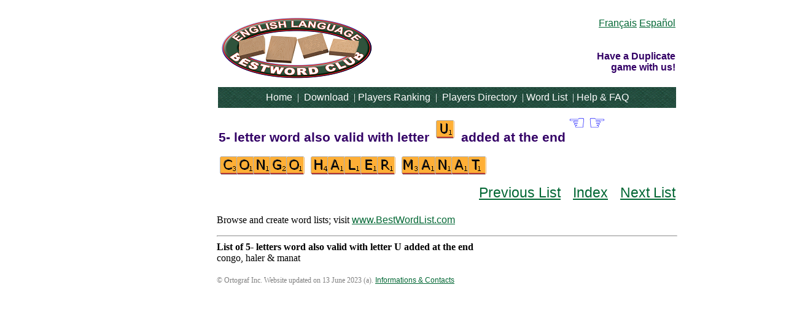

--- FILE ---
content_type: text/html
request_url: https://lists.bestwordclub.com/5letterwordsubackhooks.htm
body_size: 1875
content:
<!DOCTYPE html><html lang=en><head><meta charset=utf-8><title>BestWordClub - 5- letter word also valid with letter U added at the end</title><meta name=description content="List of 5- letters word also valid with letter U added at the end. Words: CONGO HALER & MANAT."><meta name=viewport content="width=device-width,initial-scale=1"><meta name=referrer content=origin><link rel=canonical href=https://lists.bestwordclub.com/5letterwordsubackhooks.htm><meta property=og:image content=https://ortograf.biz/og.png><link rel="shortcut icon" href=letteru.ico><style>a{font-family:helvetica,arial,sans-serif;}a:link{color:#063;}a:visited{color:black;}a:hover{color:red;}a.bande:link{text-decoration:none;color:white;}a.bande:visited{text-decoration:none;color:#9FC;}a.bande:hover{text-decoration:none;color:red;}a.f120{font-size:120%;line-height:150%;}.nxpv,.nxpv:link,.nxpv:visited{font-size:200%;text-decoration:none;color:blue;}td.vert{text-align:center;background-image:url('bv.gif');line-height:200%;}.topt{font-weight:bold;font-size:16px;color:#306;font-family:verdana,helvetica,arial,sans-serif;}.topg{text-align:left;vertical-align:bottom;}.topd{text-align:right;vertical-align:bottom;}.blanc{color:white;}body{background-color:white;}img{border:1px solid white;margin:4px;}h1{font-family:verdana,helvetica,sans-serif;color:#306;margin-top:10px;margin-bottom:10px;font-size:133%;}h2{font-family:georgia,times,serif;margin-top:0;margin-bottom:0;font-size:100%;}td.rgt{text-align:right;}table.t100{width:100%;}td.ph1{width:100%;text-align:left;}td.h100{height:100%;}p.inc{margin-top:20px;font-family:georgia,times,serif;font-size:75%;color:gray;}.m0{border:1px solid white;margin:4px;height:30px;display:inline-block;background-image:url('./i/5letterwordsubackhooks.png');}.m0:hover{border:1px solid blue;}.m0.non:hover{border:1px solid white;}.m30{width:30px;}.m138{width:138px;}@media all and (max-width:1000px){td.pv1,td.pv3{display:none;}td.pv2{text-align:right;vertical-align:top;}}@media not all and (max-width:1000px){td.pv1{text-align:right;vertical-align:top;}td.pv2{display:none;}td.pv3{text-align:right;vertical-align:top;font-size:120%;}}table.thead{width:100%;}.petit{display:inline-block;}@media all and (max-width:599px){table.thead{display:none;}.petit{display:none;}}@media all and (min-width:600px){td.thead{display:inline-block;}.petit{display:inline-block;}}div.a_f1{position:fixed;top:10px}div.a_f2{position:fixed;top:0;left:0;right:0;background:white}.a_l{padding-right:10px}.a_r{padding-left:10px}.a_t,.a_b,.a_l,.a_r{display:flex;justify-content:center;align-items:center}.a_l,.a_r{width:160px;height:610px}.a_t,.a_b{margin:5px auto;height:90px;width:728px}.a_h,.a_v{width:100%}td.a_tp{vertical-align:top;width:100%}</style><style id=a_im>body,.a_h,.a_v{display:none}@media all and (min-width:1328px){.a_l,.a_r{width:336px}}@media all and (min-width:1050px){.a_l{width:336px}}@media all and (min-width:909.001px){.a_h{display:inline-block}}@media all and (max-width:909px){.a_v{display:inline-block}}@media all and (max-width:727px){.a_b,.a_t{height:100px;width:320px}}</style><script>window.addEventListener('load',function(){var s=document.createElement('script');s.src='/a1.js';s.async=true;document.head.appendChild(s)},false);</script></head><body><table><tr><td class=a_h><div class=a_l><div class=a_f1 id=a_il></div></div></td><td class=a_tp><div class=a_v><div class=a_f2><div class=a_t id=a_it></div><hr></div><div class=a_t></div></div><table class=thead><tr><td class=topg><a href=http://www.bestwordclub.com/en/><img src=scrabbleclub.png width=245 height=99 alt=BestWordClub></a></td><td class=topd><a href=https://listes.bestwordclub.com/mots5lettresavecuapres.htm>Français</a>&nbsp;<a href=https://listas.bestwordclub.com/palabras5letrasdetrasrr.htm>Español</a><br><br><br><span class=topt>Have a Duplicate<br>game with us!<br><br></span></td></tr></table><table class=t100><tr><td class=vert><a class=bande href=http://www.bestwordclub.com/en/default.htm>Home</a><span class=blanc>&nbsp;&nbsp;|&nbsp; </span><a class="bande petit" href=http://www.bestwordclub.com/en/download.htm>Download</a><span class="blanc petit">&nbsp;&nbsp;|&nbsp; </span><a class=bande href=http://www.bestwordclub.com/en/ranking.htm>Players&nbsp;Ranking</a><span class=blanc>&nbsp;&nbsp;|&nbsp; </span><a class="bande petit" href=http://www.bestwordclub.com/en/directory.htm>Players&nbsp;Directory</a><span class="blanc petit">&nbsp;&nbsp;|&nbsp; </span><a class="bande petit" href=https://lists.bestwordclub.com/wordlist.htm>Word&nbsp;List</a><span class="blanc petit">&nbsp;&nbsp;|&nbsp; </span><a class=bande href=http://www.bestwordclub.com/en/faq.htm>Help&nbsp;&amp;&nbsp;FAQ</a></td></tr></table><table><tr><td class=ph1><h1>5- letter word also valid with letter <img src=tg.gif style="background-position:0 0" alt=U class="m0 m30 non"> added at the end</h1></td><td class=pv1><a class=nxpv href=5letterwordstbackhooks.htm>☜</a></td><td class=pv1><a class=nxpv href=5letterwordswbackhooks.htm>☞</a></td></tr></table><a href=https://www.letters4words.com/congo><img src=tg.gif style="background-position:-31px 0" alt=CONGO class="m0 m138"></a><a href=https://www.letters4words.com/haler><img src=tg.gif style="background-position:-170px 0" alt=HALER class="m0 m138"></a><a href=https://www.letters4words.com/manat><img src=tg.gif style="background-position:-309px 0" alt=MANAT class="m0 m138"></a><table class=t100><tr><td class=pv3><a class=f120 href=5letterwordstbackhooks.htm>Previous List</a>&nbsp;&nbsp;&nbsp;&nbsp;<a class=f120 href=wordlist.htm>Index</a>&nbsp;&nbsp;&nbsp;&nbsp;<a class=f120 href=5letterwordswbackhooks.htm>Next List</a></td><td class=pv2><a class=nxpv href=5letterwordstbackhooks.htm>☜</a>&nbsp;&nbsp;&nbsp;<a class=nxpv href=wordlist.htm>⇧</a>&nbsp;&nbsp;&nbsp;<a class=nxpv href=5letterwordswbackhooks.htm>☞</a></td></tr></table><p>Browse and create word lists; visit <a href=https://www.bestwordlist.com>www.BestWordList.com</a></p><div class=a_v><hr><div class=a_b id=a_ib></div></div><hr><h2>List of 5- letters word also valid with letter U added at the end</h2>congo, haler &amp; manat<p class=inc>© Ortograf Inc. Website updated on 13 June 2023 (<span id=a_iv>z</span>). <a href=https://ortograf.biz/indexen.htm>Informations &amp; Contacts</a></p></td><td class=a_h><div class=a_r><div class=a_f1 id=a_ir></div></div></td></tr></table><style>body{display:inline;}</style></body></html>